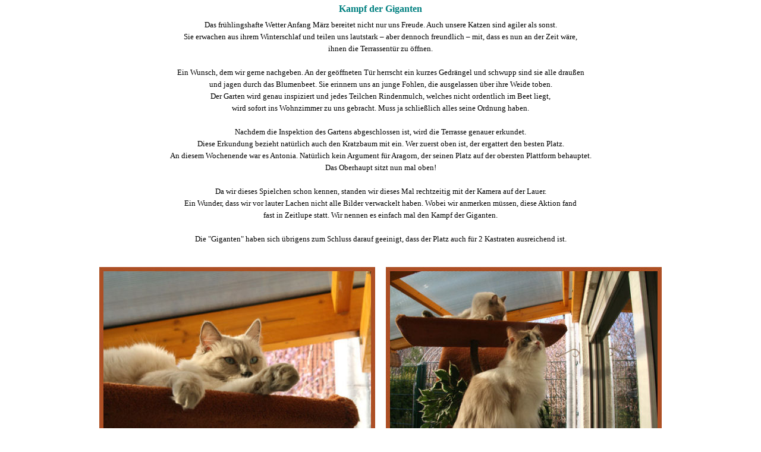

--- FILE ---
content_type: text/html
request_url: https://buena-estrella.de/Sites/Tagebuch/Kampf%20der%20Giganten.htm
body_size: 1792
content:
<html>

<head>
<meta http-equiv="Content-Language" content="de">
<meta http-equiv="Content-Type" content="text/html; charset=windows-1252">
<title>Kampf der Giganten</title>
<link rel="stylesheet" type="text/css" href="../../css/Stil.css">
<script src="../../css/skript.js"></script>
</head>

<body>

<h1 align="center"><font color="#008080">Kampf der Giganten</font></h1>
<p style="line-height: 150%; margin-top: 0; margin-bottom: 0" align="center">Das 
frühlingshafte Wetter Anfang März bereitet nicht nur uns Freude. Auch unsere 
Katzen sind agiler als sonst.</p>
<p style="line-height: 150%; margin-top: 0; margin-bottom: 0" align="center">Sie 
erwachen aus ihrem Winterschlaf und teilen uns lautstark – aber dennoch 
freundlich – mit,
dass es nun an der Zeit wäre,</p>
<p style="line-height: 150%; margin-top: 0; margin-bottom: 0" align="center">ihnen die Terrassentür zu öffnen.</p>
<p style="line-height: 150%; margin-top: 0; margin-bottom: 0" align="center">&nbsp;</p>
<p style="line-height: 150%; margin-top: 0; margin-bottom: 0" align="center">Ein 
Wunsch, dem wir gerne nachgeben. An der geöffneten Tür herrscht ein kurzes 
Gedrängel und schwupp sind sie alle draußen</p>
<p style="line-height: 150%; margin-top: 0; margin-bottom: 0" align="center">und 
jagen durch das Blumenbeet. Sie erinnern uns an junge Fohlen, die ausgelassen 
über ihre Weide toben.</p>
<p style="line-height: 150%; margin-top: 0; margin-bottom: 0" align="center">Der 
Garten wird genau inspiziert und jedes Teilchen Rindenmulch, welches nicht 
ordentlich im Beet liegt,</p>
<p style="line-height: 150%; margin-top: 0; margin-bottom: 0" align="center">
wird sofort ins Wohnzimmer zu uns gebracht. Muss ja schließlich alles seine 
Ordnung haben.</p>
<p style="line-height: 150%; margin-top: 0; margin-bottom: 0" align="center">&nbsp;</p>
<p style="line-height: 150%; margin-top: 0; margin-bottom: 0" align="center">
Nachdem die Inspektion des Gartens abgeschlossen ist, wird die Terrasse genauer 
erkundet.</p>
<p style="line-height: 150%; margin-top: 0; margin-bottom: 0" align="center">
Diese Erkundung bezieht natürlich auch den Kratzbaum mit ein. Wer zuerst oben 
ist, der ergattert den besten Platz.</p>
<p style="line-height: 150%; margin-top: 0; margin-bottom: 0" align="center">An 
diesem Wochenende war es Antonia. Natürlich kein Argument für Aragorn, der 
seinen Platz auf der obersten Plattform behauptet.</p>
<p style="line-height: 150%; margin-top: 0; margin-bottom: 0" align="center">Das 
Oberhaupt sitzt nun mal oben!</p>
<p style="line-height: 150%; margin-top: 0; margin-bottom: 0" align="center">&nbsp;</p>
<p style="line-height: 150%; margin-top: 0; margin-bottom: 0" align="center">Da 
wir dieses Spielchen schon kennen, standen wir dieses Mal rechtzeitig mit der 
Kamera auf der Lauer.</p>
<p style="line-height: 150%; margin-top: 0; margin-bottom: 0" align="center">Ein 
Wunder, dass wir vor lauter Lachen nicht alle Bilder verwackelt haben. Wobei wir 
anmerken müssen, diese Aktion fand</p>
<p style="line-height: 150%; margin-top: 0; margin-bottom: 0" align="center">
fast in Zeitlupe statt. Wir nennen es einfach mal den Kampf der Giganten.</p>
<p style="line-height: 150%; margin-top: 0; margin-bottom: 0" align="center">&nbsp;</p>
<p style="line-height: 150%; margin-top: 0; margin-bottom: 0" align="center">Die 
&quot;Giganten&quot; haben sich übrigens zum Schluss darauf geeinigt, dass der Platz auch 
für 2 Kastraten ausreichend ist. </p>
<p align="center" style="line-height: 150%; margin-top: 0; margin-bottom: 0">&nbsp;</p>
<div align="center">
	<table border="0" width="950" id="table1" cellspacing="16">
		<tr>
			<td width="475" align="center">
			<img galleryimg="no" border="0" src="../../Fotos/Giganten/Giganten_1.jpg" width="464" height="314"></td>
			<td align="center">
			<img galleryimg="no" border="0" src="../../Fotos/Giganten/Giganten_2.jpg" width="464" height="314"></td>
		</tr>
		<tr>
			<td width="475" align="center">
			<img galleryimg="no" border="0" src="../../Fotos/Giganten/Giganten_3.jpg" width="464" height="314"></td>
			<td align="center">
			<img galleryimg="no" border="0" src="../../Fotos/Giganten/Giganten_4.jpg" width="464" height="314"></td>
		</tr>
		<tr>
			<td width="475" align="center">
			<img galleryimg="no" border="0" src="../../Fotos/Giganten/Giganten_5.jpg" width="464" height="314"></td>
			<td align="center">
			<img galleryimg="no" border="0" src="../../Fotos/Giganten/Giganten_6.jpg" width="464" height="314"></td>
		</tr>
		<tr>
			<td width="475" align="center">
			<img galleryimg="no" border="0" src="../../Fotos/Giganten/Giganten_7.jpg" width="464" height="314"></td>
			<td align="center">
			<img galleryimg="no" border="0" src="../../Fotos/Giganten/Giganten_8.jpg" width="464" height="314"></td>
		</tr>
		<tr>
			<td width="475" align="center">
			<img galleryimg="no" border="0" src="../../Fotos/Giganten/Giganten_9.jpg" width="464" height="314"></td>
			<td align="center">
			<img galleryimg="no" border="0" src="../../Fotos/Giganten/Giganten_10.jpg" width="464" height="314"></td>
		</tr>
		<tr>
			<td width="475" align="center">
			<img galleryimg="no" border="0" src="../../Fotos/Giganten/Giganten_11.jpg" width="464" height="314"></td>
			<td align="center">
			<img galleryimg="no" border="0" src="../../Fotos/Giganten/Giganten_12.jpg" width="464" height="314"></td>
		</tr>
		<tr>
			<td width="475" align="center">
			<img galleryimg="no" border="0" src="../../Fotos/Giganten/Giganten_13.jpg" width="464" height="314"></td>
			<td align="center">
			<img galleryimg="no" border="0" src="../../Fotos/Giganten/Giganten_14.jpg" width="464" height="314"></td>
		</tr>
		<tr>
			<td width="475" align="center">
			<img galleryimg="no" border="0" src="../../Fotos/Giganten/Giganten_15.jpg" width="464" height="314"></td>
			<td align="center">
			<img galleryimg="no" border="0" src="../../Fotos/Giganten/Giganten_16.jpg" width="464" height="314"></td>
		</tr>
		<tr>
			<td width="475" align="center">
			<img galleryimg="no" border="0" src="../../Fotos/Giganten/Giganten_17.jpg" width="464" height="314"></td>
			<td align="center">
			<img galleryimg="no" border="0" src="../../Fotos/Giganten/Giganten_18.jpg" width="464" height="314"></td>
		</tr>
		<tr>
			<td width="475" align="center">
			<img galleryimg="no" border="0" src="../../Fotos/Giganten/Giganten_19.jpg" width="464" height="314"></td>
			<td align="center">
			<img galleryimg="no" border="0" src="../../Fotos/Giganten/Giganten_20.jpg" width="464" height="314"></td>
		</tr>
		<tr>
			<td width="475" align="center">
			<img galleryimg="no" border="0" src="../../Fotos/Giganten/Giganten_21.jpg" width="464" height="314"></td>
			<td align="center">
			<img galleryimg="no" border="0" src="../../Fotos/Giganten/Giganten_22.jpg" width="464" height="314"></td>
		</tr>
		<tr>
			<td width="475" align="center">
			<img galleryimg="no" border="0" src="../../Fotos/Giganten/Giganten_23.jpg" width="464" height="314"></td>
			<td align="center">
			<img galleryimg="no" border="0" src="../../Fotos/Giganten/Giganten_24.jpg" width="464" height="314"></td>
		</tr>
		<tr>
			<td width="475" align="center">
			<img galleryimg="no" border="0" src="../../Fotos/Giganten/Giganten_25.jpg" width="464" height="314"></td>
			<td align="center">
			<img galleryimg="no" border="0" src="../../Fotos/Giganten/Giganten_26.jpg" width="464" height="314"></td>
		</tr>
		<tr>
			<td width="475" align="center">
			<img galleryimg="no" border="0" src="../../Fotos/Giganten/Giganten_27.jpg" width="464" height="314"></td>
			<td align="center">
			<img galleryimg="no" border="0" src="../../Fotos/Giganten/Giganten_28.jpg" width="464" height="314"></td>
		</tr>
		<tr>
			<td width="475" align="center">
			<img galleryimg="no" border="0" src="../../Fotos/Giganten/Giganten_29.jpg" width="464" height="314"></td>
			<td align="center">
			<img galleryimg="no" border="0" src="../../Fotos/Giganten/Giganten_30.jpg" width="464" height="314"></td>
		</tr>
		<tr>
			<td width="475" align="center">
			<img galleryimg="no" border="0" src="../../Fotos/Giganten/Giganten_31.jpg" width="464" height="314"></td>
			<td align="center">
			<img galleryimg="no" border="0" src="../../Fotos/Giganten/Giganten_32.jpg" width="464" height="314"></td>
		</tr>
		<tr>
			<td width="475" align="center">
			<img galleryimg="no" border="0" src="../../Fotos/Giganten/Giganten_33.jpg" width="464" height="314"></td>
			<td align="center">
			<img galleryimg="no" border="0" src="../../Fotos/Giganten/Giganten_34.jpg" width="464" height="314"></td>
		</tr>
		<tr>
			<td align="center" colspan="2">
			<img galleryimg="no" border="0" src="../../Fotos/Giganten/Giganten_35.jpg" width="464" height="314"></td>
		</tr>
		</table>
</div>

<p align="center"><a href="tagebuch.htm">zurück</a></p>

</body>

</html>


--- FILE ---
content_type: text/css
request_url: https://buena-estrella.de/css/Stil.css
body_size: 262
content:
body         { font-family: Verdana; font-size: 10pt; background="#000000" }
body         {
	font-family: Verdana;
	font-size: 10pt;
	line-height: 100%;
	color: #000000;
}
p            { font-family: Verdana; font-size: 10pt; line-height:100% }
h1           { font-family: Verdana; font-size: 12pt; font-weight: bold }
h2           { font-family: Verdana; font-size: 14pt; font-style: italic }
h5           { font-family: Brush Script MT; font-size:36pt; color:#000066; word-spacing:0; line-height:100%; margin-top:24; margin-bottom:0 }
h6           { font-family: Brush Script MT; font-size: 20pt; color: #000066; word-spacing:0; line-height:150%; margin-top:30; margin-bottom:0 }

--- FILE ---
content_type: application/javascript
request_url: https://buena-estrella.de/css/skript.js
body_size: 229
content:
if (document.layers){
window.captureEvents(Event.MOUSEDOWN | Event.MOUSEUP)
window.onmousedown=rightclick;
window.onmouseup=rightclick;
function rightclick(e) {
if (e.which == 3) {
alert('Bitte beachten Sie das Copyright!');
return false;
}
else {
return true;
}
}
}
if (document.all){
function click() {
if (event.button==2) {
alert('Bitte beachten Sie das Copyright!')
}
if (event.button==3) {
alert('Bitte beachten Sie das Copyright!')}
}
document.onmousedown=click
}
